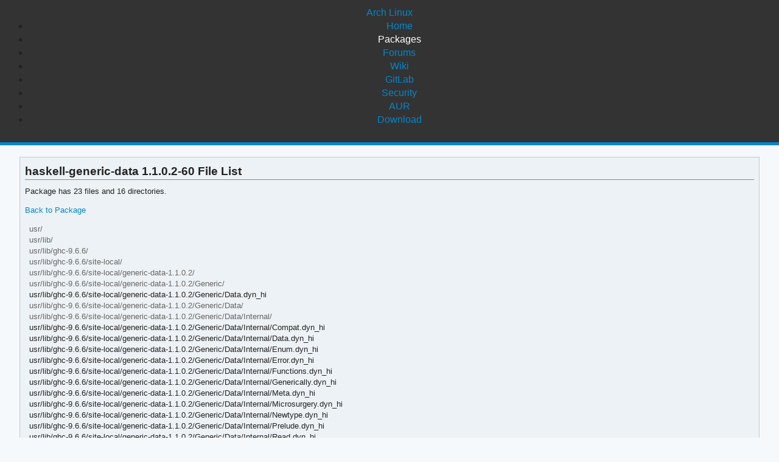

--- FILE ---
content_type: text/html; charset=utf-8
request_url: https://archlinux.org/packages/extra/x86_64/haskell-generic-data/files/
body_size: 1366
content:
<!DOCTYPE html>

<html lang="en">
<head>
    <meta charset="utf-8" />
    <meta name="theme-color" content="#08C" />
    <title>Arch Linux - haskell-generic-data 1.1.0.2-60 (x86_64) - File List</title>
    <link rel="stylesheet" type="text/css" href="/static/archlinux_common_style/navbar.css">
    <link rel="stylesheet" type="text/css" href="/static/archweb.css" media="screen" />
    <link rel="icon" type="image/png" href="/static/archlinux_common_style/favicon.png" />
    <link rel="shortcut icon" type="image/png" href="/static/archlinux_common_style/favicon.png" />
    <link rel="apple-touch-icon" href="/static/archlinux_common_style/apple-touch-icon-57x57.png" />
    <link rel="apple-touch-icon" sizes="72x72" href="/static/archlinux_common_style/apple-touch-icon-72x72.png" />
    <link rel="apple-touch-icon" sizes="114x114" href="/static/archlinux_common_style/apple-touch-icon-114x114.png" />
    <link rel="apple-touch-icon" sizes="144x144" href="/static/archlinux_common_style/apple-touch-icon-144x144.png" />
    <link rel="search" type="application/opensearchdescription+xml" href="/opensearch/packages/" title="Arch Linux Packages" />
    
</head>
<body class="">
    <header class="anb-packages">
        <div id="archnavbar">
	<div id="logo"><a href="/" title="Return to the main page">Arch Linux</a></div>
	<div id="archnavbarmenu">
		<ul id="archnavbarlist">
			<li id="anb-home"><a href="/" title="Arch news, packages, projects and more">Home</a></li>
			<li id="anb-packages"><a href="/packages/" title="Arch Package Database">Packages</a></li>
			<li id="anb-forums"><a href="https://bbs.archlinux.org/" title="Community forums">Forums</a></li>
			<li id="anb-wiki"><a href="https://wiki.archlinux.org/" title="Community documentation">Wiki</a></li>
			<li id="anb-gitlab"><a href="https://gitlab.archlinux.org/archlinux" title="GitLab">GitLab</a></li>
			<li id="anb-security"><a href="https://security.archlinux.org/" title="Arch Linux Security Tracker">Security</a></li>
			<li id="anb-aur"><a href="https://aur.archlinux.org/" title="Arch Linux User Repository">AUR</a></li>
			<li id="anb-download"><a href="/download/" title="Get Arch Linux">Download</a></li>
		</ul>
	</div>
</div>

    </header>
    <div id="content">
        <div id="archdev-navbar">
            
        </div>
        
        
<div id="pkgdetails" class="box">

    <h2>haskell-generic-data 1.1.0.2-60 File List</h2>
    <p>Package has 23 files and 16 directories.</p>
    <p><a href="/packages/extra/x86_64/haskell-generic-data/">Back to Package</a></p>
    <div id="metadata"><div id="pkgfilelist">
        


<ul>

<li class="d">usr/</li>
<li class="d">usr/lib/</li>
<li class="d">usr/lib/ghc-9.6.6/</li>
<li class="d">usr/lib/ghc-9.6.6/site-local/</li>
<li class="d">usr/lib/ghc-9.6.6/site-local/generic-data-1.1.0.2/</li>
<li class="d">usr/lib/ghc-9.6.6/site-local/generic-data-1.1.0.2/Generic/</li>
<li class="f">usr/lib/ghc-9.6.6/site-local/generic-data-1.1.0.2/Generic/Data.dyn_hi</li>
<li class="d">usr/lib/ghc-9.6.6/site-local/generic-data-1.1.0.2/Generic/Data/</li>
<li class="d">usr/lib/ghc-9.6.6/site-local/generic-data-1.1.0.2/Generic/Data/Internal/</li>
<li class="f">usr/lib/ghc-9.6.6/site-local/generic-data-1.1.0.2/Generic/Data/Internal/Compat.dyn_hi</li>
<li class="f">usr/lib/ghc-9.6.6/site-local/generic-data-1.1.0.2/Generic/Data/Internal/Data.dyn_hi</li>
<li class="f">usr/lib/ghc-9.6.6/site-local/generic-data-1.1.0.2/Generic/Data/Internal/Enum.dyn_hi</li>
<li class="f">usr/lib/ghc-9.6.6/site-local/generic-data-1.1.0.2/Generic/Data/Internal/Error.dyn_hi</li>
<li class="f">usr/lib/ghc-9.6.6/site-local/generic-data-1.1.0.2/Generic/Data/Internal/Functions.dyn_hi</li>
<li class="f">usr/lib/ghc-9.6.6/site-local/generic-data-1.1.0.2/Generic/Data/Internal/Generically.dyn_hi</li>
<li class="f">usr/lib/ghc-9.6.6/site-local/generic-data-1.1.0.2/Generic/Data/Internal/Meta.dyn_hi</li>
<li class="f">usr/lib/ghc-9.6.6/site-local/generic-data-1.1.0.2/Generic/Data/Internal/Microsurgery.dyn_hi</li>
<li class="f">usr/lib/ghc-9.6.6/site-local/generic-data-1.1.0.2/Generic/Data/Internal/Newtype.dyn_hi</li>
<li class="f">usr/lib/ghc-9.6.6/site-local/generic-data-1.1.0.2/Generic/Data/Internal/Prelude.dyn_hi</li>
<li class="f">usr/lib/ghc-9.6.6/site-local/generic-data-1.1.0.2/Generic/Data/Internal/Read.dyn_hi</li>
<li class="f">usr/lib/ghc-9.6.6/site-local/generic-data-1.1.0.2/Generic/Data/Internal/Resolvers.dyn_hi</li>
<li class="f">usr/lib/ghc-9.6.6/site-local/generic-data-1.1.0.2/Generic/Data/Internal/Show.dyn_hi</li>
<li class="f">usr/lib/ghc-9.6.6/site-local/generic-data-1.1.0.2/Generic/Data/Internal/Traversable.dyn_hi</li>
<li class="f">usr/lib/ghc-9.6.6/site-local/generic-data-1.1.0.2/Generic/Data/Internal/Utils.dyn_hi</li>
<li class="f">usr/lib/ghc-9.6.6/site-local/generic-data-1.1.0.2/Generic/Data/Microsurgery.dyn_hi</li>
<li class="f">usr/lib/ghc-9.6.6/site-local/generic-data-1.1.0.2/Generic/Data/Orphans.dyn_hi</li>
<li class="f">usr/lib/ghc-9.6.6/site-local/generic-data-1.1.0.2/Generic/Data/Types.dyn_hi</li>
<li class="f">usr/lib/libHSgeneric-data-1.1.0.2-3djhdNl9vLxDjBzH614ywG-ghc9.6.6.so</li>
<li class="d">usr/share/</li>
<li class="d">usr/share/doc/</li>
<li class="d">usr/share/doc/haskell-generic-data/</li>
<li class="d">usr/share/haskell/</li>
<li class="d">usr/share/haskell/register/</li>
<li class="f">usr/share/haskell/register/haskell-generic-data.sh</li>
<li class="d">usr/share/haskell/unregister/</li>
<li class="f">usr/share/haskell/unregister/haskell-generic-data.sh</li>
<li class="d">usr/share/licenses/</li>
<li class="d">usr/share/licenses/haskell-generic-data/</li>
<li class="f">usr/share/licenses/haskell-generic-data/LICENSE</li>
</ul>



    </div></div>

</div>

        <div id="footer">
            <p>Copyright © 2002-2026 <a href="mailto:jvinet@zeroflux.org"
                title="Contact Judd Vinet">Judd Vinet</a>, <a href="mailto:aaron@archlinux.org"
                title="Contact Aaron Griffin">Aaron Griffin</a> and
                <a href="mailto:anthraxx@archlinux.org" title="Contact Levente Polyák">Levente Polyák</a>.</p>

            <p>The Arch Linux name and logo are recognized
            <a href="https://terms.archlinux.org/docs/trademark-policy/"
                title="Arch Linux Trademark Policy">trademarks</a>. Some rights reserved.</p>

            <p>The registered trademark Linux® is used pursuant to a sublicense from LMI,
            the exclusive licensee of Linus Torvalds, owner of the mark on a world-wide basis.</p>
        </div>
    </div>
    <script type="application/ld+json">
    {
       "@context": "http://schema.org",
       "@type": "WebSite",
       "url": "/",
       "potentialAction": {
         "@type": "SearchAction",
         "target": "/packages/?q={search_term}",
         "query-input": "required name=search_term"
       }
    }
    </script>
    
</body>
</html>
